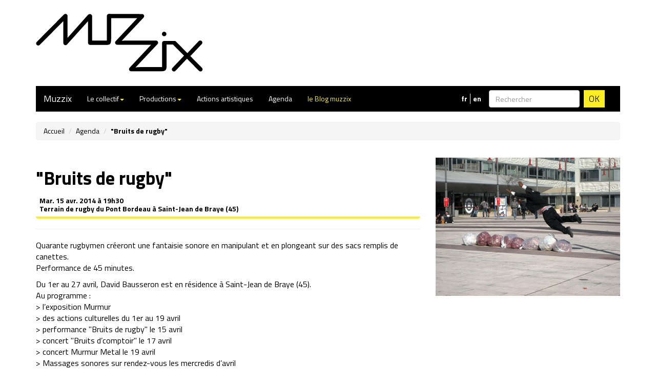

--- FILE ---
content_type: text/html; charset=utf-8
request_url: https://muzzix.info/Bruits-de-rugby
body_size: 4595
content:
<!doctype html>
<!--[if lt IE 7 ]> <html dir="ltr" lang="fr" xmlns="http://www.w3.org/1999/xhtml" xml:lang="fr" class="ltr fr no-js ie ie6"> <![endif]-->
<!--[if IE 7 ]> <html dir="ltr" lang="fr" xmlns="http://www.w3.org/1999/xhtml" xml:lang="fr" class="ltr fr no-js ie ie7"> <![endif]-->
<!--[if IE 8 ]> <html dir="ltr" lang="fr" xmlns="http://www.w3.org/1999/xhtml" xml:lang="fr" class="ltr fr no-js ie ie8"> <![endif]-->
<!--[if IE 9 ]> <html dir="ltr" lang="fr" xmlns="http://www.w3.org/1999/xhtml" xml:lang="fr" class="ltr fr no-js ie ie9"> <![endif]-->
<!--[if (gt IE 9)|!(IE)]><!--> <html dir="ltr" lang="fr" xmlns="http://www.w3.org/1999/xhtml" xml:lang="fr" class="ltr fr no-js"> <!--<![endif]-->
<head>
<script type='text/javascript'>/*<![CDATA[*/(function(H){H.className=H.className.replace(/\bno-js\b/,'js')})(document.documentElement);/*]]>*/</script>
<title>"Bruits de rugby" - Muzzix</title>
<meta name="description" content=" Quarante rugbymen cr&#233;eront une fantaisie sonore en manipulant et en plongeant sur des sacs remplis de canettes. Performance de 45 minutes. Du (&#8230;) " />
<link rel="canonical" href="https://muzzix.info/Bruits-de-rugby" />
<!-- Global site tag (gtag.js) - Google Analytics -->
<script async src="https://www.googletagmanager.com/gtag/js?id=UA-124570957-1"></script>
<script>
  window.dataLayer = window.dataLayer || [];
  function gtag(){dataLayer.push(arguments);}
  gtag('js', new Date());

  gtag('config', 'UA-124570957-1');
</script>



<meta http-equiv="Content-Type" content="text/html; charset=utf-8">
<meta http-equiv="X-UA-Compatible" content="IE=edge">
<meta name="viewport" content="width=device-width, initial-scale=1">



<link rel="alternate" type="application/rss+xml" title="Syndiquer tout le site" href="spip.php?page=backend" />


<link href="squelettes/home_fichiers/bootstrap.css" rel="stylesheet">
<!-- HTML5 shim and Respond.js for IE8 support of HTML5 elements and media queries -->
    <!-- WARNING: Respond.js doesn't work if you view the page via file:// -->
    <!--[if lt IE 9]>
      <script src="https://oss.maxcdn.com/html5shiv/3.7.2/html5shiv.min.js"></script>
      <script src="https://oss.maxcdn.com/respond/1.4.2/respond.min.js"></script>
    <![endif]-->
    
    
<script>/*<![CDATA[*/
var blocs_replier_tout = 0;
var blocs_slide = 'fast';
var blocs_title_sep = /\|\|/g;
var blocs_title_def = 'Déplier||Replier';
var blocs_js_cookie = '';

/*]]>*/</script><script>
var mediabox_settings={"auto_detect":true,"ns":"box","tt_img":true,"sel_g":"#documents_portfolio a[type='image\/jpeg'],#documents_portfolio a[type='image\/png'],#documents_portfolio a[type='image\/gif']","sel_c":".mediabox","str_ssStart":"Diaporama","str_ssStop":"Arr\u00eater","str_cur":"{current}\/{total}","str_prev":"Pr\u00e9c\u00e9dent","str_next":"Suivant","str_close":"Fermer","str_loading":"Chargement\u2026","str_petc":"Taper \u2019Echap\u2019 pour fermer","str_dialTitDef":"Boite de dialogue","str_dialTitMed":"Affichage d\u2019un media","splash_url":"","lity":{"skin":"_simple-dark","maxWidth":"90%","maxHeight":"90%","minWidth":"400px","minHeight":"","slideshow_speed":"2500","opacite":"0.9","defaultCaptionState":"expanded"}};
</script>
<!-- insert_head_css -->
<link rel="stylesheet" href="plugins-dist/mediabox/lib/lity/lity.css?1764926070" type="text/css" media="all" />
<link rel="stylesheet" href="plugins-dist/mediabox/lity/css/lity.mediabox.css?1764926070" type="text/css" media="all" />
<link rel="stylesheet" href="plugins-dist/mediabox/lity/skins/_simple-dark/lity.css?1764926070" type="text/css" media="all" /><link rel="stylesheet" type="text/css" href="plugins/auto/blocsdepliables/v1.4.2/css/blocs.css?1750406074" /><link rel="stylesheet" type="text/css" href="plugins/auto/owlcarousel/v1.1.0/css/owl.carousel.css" media="screen" />
<link rel="stylesheet" type="text/css" href="plugins/auto/owlcarousel/v1.1.0/css/owl.theme.css" media="screen" />
<link rel="stylesheet" type="text/css" href="plugins/auto/owlcarousel/v1.1.0/css/owl.modeles.css" media="screen" />
<link rel="stylesheet" type="text/css" media="screen" href="plugins/auto/mll/v2.1.0/mll_styles.css" /><link rel="stylesheet" href="plugins/auto/slick/v2.1.0/lib/slick/slick.min.css" type="text/css" /><link rel="stylesheet" href="plugins/auto/slick/v2.1.0/lib/slick/slick-theme.min.css" type="text/css" /><link rel="stylesheet" href="plugins/auto/slick/v2.1.0/lib/slick/accessible-slick-theme.min.css" type="text/css" /><link rel="stylesheet" href="plugins/auto/slick/v2.1.0/css/slick-spip.css" type="text/css" />


<link rel="stylesheet" href="squelettes/home_fichiers/perso.css" type="text/css">
<link href='https://fonts.googleapis.com/css?family=Titillium+Web:400,300,700' rel='stylesheet' type='text/css'>


<script src="prive/javascript/jquery.js?1764925040" type="text/javascript"></script>

<script src="prive/javascript/jquery.form.js?1764925040" type="text/javascript"></script>

<script src="prive/javascript/jquery.autosave.js?1764925040" type="text/javascript"></script>

<script src="prive/javascript/jquery.placeholder-label.js?1764925040" type="text/javascript"></script>

<script src="prive/javascript/ajaxCallback.js?1764925040" type="text/javascript"></script>

<script src="prive/javascript/js.cookie.js?1764925040" type="text/javascript"></script>
<!-- insert_head -->
<script src="plugins-dist/mediabox/lib/lity/lity.js?1764926070" type="text/javascript"></script>
<script src="plugins-dist/mediabox/lity/js/lity.mediabox.js?1764926070" type="text/javascript"></script>
<script src="plugins-dist/mediabox/javascript/spip.mediabox.js?1764926070" type="text/javascript"></script><script src='plugins/auto/blocsdepliables/v1.4.2/js/blocs.js?1750406074'></script><script src="plugins/auto/owlcarousel/v1.1.0/javascript/owl.carousel.js" type="text/javascript"></script>
<script type="text/javascript" src="plugins/auto/slick/v2.1.0/lib/slick/slick.min.js"></script><script type="text/javascript" src="local/cache-js/jsdyn-javascript_slick_spip_js-f51d0bdd.js?1767463367"></script>





<meta name="generator" content="SPIP 4.4.7"></head>

<body class="page_article">
<div class="container">

  <div class="row">
<div class="col-lg-8 header"><!-- <div class="langue_act">FR</div><div class="langue_alt"><a href="#">EN</a></div> -->
</div> <!-- col-lg-8 -->
</div>  <nav class="navbar navbar-default">
  <div class="container-fluid">
    <!-- Brand and toggle get grouped for better mobile display -->
    <div class="navbar-header">
      <button type="button" class="navbar-toggle collapsed" data-toggle="collapse" data-target="#bs-example-navbar-collapse-1" aria-expanded="false">
        <span class="sr-only">Toggle navigation</span>
        <span class="icon-bar"></span>
        <span class="icon-bar"></span>
        <span class="icon-bar"></span>
      </button>
      <a class="navbar-brand" href="https://muzzix.info">Muzzix</a>
    </div>

    <!-- Collect the nav links, forms, and other content for toggling -->
    <div class="collapse navbar-collapse" id="bs-example-navbar-collapse-1">
      <ul class="nav navbar-nav">
<!--        <li class="active"><a href="#">Link <span class="sr-only">(current)</span></a></li> -->




        <li class="dropdown">
          <a href="#" class="dropdown-toggle" data-toggle="dropdown" role="button" aria-haspopup="true" aria-expanded="false">Le collectif<span class="caret"></span></a>
          <ul class="dropdown-menu">


            <li><a href="-Musicien-nes-">Musicien·nes </a></li>
            <li><a href="Equipe">Équipe</a></li><li><a href="Missions">Missions</a></li>


          </ul>
        </li>


<li class="dropdown">
          <a href="#" class="dropdown-toggle" data-toggle="dropdown" role="button" aria-haspopup="true" aria-expanded="false">Productions<span class="caret"></span></a>
          <ul class="dropdown-menu">


<li><a href="spip.php?page=productions&amp;productions=6">Concerts</a></li>

<li><a href="spip.php?page=productions&amp;productions=9">Formes spectaculaires / Performances / Install&#8217;actions</a></li>

<li><a href="spip.php?page=productions&amp;productions=8">Ciné-concerts</a></li>

<li><a href="spip.php?page=productions&amp;productions=11">Films</a></li>

<li><a href="spip.php?page=productions&amp;productions=12">Coopération européenne</a></li>

<li><a href="spip.php?page=archiveproj">Projets passés</a></li>
          </ul>
        </li>
                <li><a href="-Actions-artistiques-21-">Actions artistiques </a></li>
        <li><a href="spip.php?page=agenda&amp;event=tous">Agenda </a></li>
        <li class="blog"><a href="http://muzzix.info/-Blog-">le Blog muzzix</a></li>
       </ul>
        <div class="nav navbar-nav navbar-right">
          <form class="navbar-form" role="search" action="spip.php?page=recherche" method="get">
	<input name="page" value="recherche" type="hidden"
>
		
	<div class="form-group">
		<input type="search" class="form-control" placeholder="Rechercher" name="recherche" id="recherche">
	</div>
<button type="submit" class="btn btn-default">OK</button>
</form>
          <ul id="menu_lang">
		 <li class="first menu_lang_item">
		
		<span class="langue_fr" title="fran&#231;ais">fr</span> 
		 </li>
	
		 <li class="   last menu_lang_item">
		
		<a href="Bruits-de-rugby?action=converser&amp;var_lang=en&amp;redirect=https%3A%2F%2Fmuzzix.info%2FBruits-de-rugby" rel="alternate" lang="en"  title="English" class="langue_en">en</a> 
		 </li>
	
	</ul>          </div>
    </div><!-- /.navbar-collapse -->
  </div><!-- /.container-fluid -->
</nav><div class="row">
     <div class="col-lg-12">
     <ol class="breadcrumb">
     <li><a href="https://muzzix.info/">Accueil</a></li>
     <li><a href="spip.php?page=agenda&amp;event=tous">Agenda</a></li>
     <li><strong class="active">"Bruits de rugby"</strong></li>
     </ol>
   </div>
  </div>
	
    
    <div class="row">
      <div class="col-xs-12 col-sm-6 col-md-8 surlignable">    
          
            <h1 class="entry-title">"Bruits de rugby"</h1>
          

      <ul class="list-group">

<li class="list-group-item nohover">
      
      
      
      

      <span class="date"><span style="text-transform: capitalize;">mar.</span> 15 avr. 2014 
    
       à 
    19h30
       
       
    
    
    </span><br/>
    <span class="adresse"><b>Terrain de rugby du Pont Bordeau à Saint-Jean de Braye (45)</b>
</span><br />
    
    
    
</li>
</ul>
		
        <div class="surlignable">
			
			<div class="texte entry-content"><hr class="spip" />
<p>Quarante rugbymen créeront une fantaisie sonore en manipulant et en plongeant sur des sacs remplis de canettes.<br class='manualbr' />Performance de 45 minutes.</p>
<p>Du 1er au 27 avril, David Bausseron est en résidence à Saint-Jean de Braye (45).<br class='autobr' />
Au programme&nbsp;:<br class='manualbr' />> l&#8217;exposition Murmur<br class='manualbr' />> des actions culturelles du 1er au 19 avril<br class='manualbr' />> performance "Bruits de rugby" le 15 avril<br class='manualbr' />> concert "Bruits d&#8217;comptoir" le 17 avril<br class='manualbr' />> concert Murmur Metal le 19 avril<br class='manualbr' />> Massages sonores sur rendez-vous les mercredis d&#8217;avril<br class='manualbr' />> Orchestre Bruitiste avec les élèves de l&#8217;école de musique (date à définir)</p>
<p><small>Photo © Muzzix</small></p></div>
		</div>


		
		
		
		</div> <!-- col-xs-12 col-sm-6 col-md-8 -->

		<div id="actumusic" class="col-xs-12 col-sm-6 col-md-4">
        
        
        
        <div class="ps surlignable droite"><div class='spip_document_1257 spip_document spip_documents spip_document_image spip_documents_center spip_document_center'>
<figure class="spip_doc_inner">


		<img src='local/cache-vignettes/L360xH270/david_lille3_web-3-8478a.jpg?1750368618' width='360' height='270' alt='' />
</figure>
</div></div>


	</div><!--.row-->
</div>
	<div id="pied" class="clearfix col-lg-12">
	<div id="souspied" class="clearfix row">
	<div class="col-lg-3 col-md-3 col-xs-12" style="min-height:140px;"></div>
	
	<div class="col-md-3 col-xs-12">
	<p class="credo">
	<p>Muzzix est un collectif d&#8217;une trentaine de musiciens et musiciennes basé à Lille. Il porte chaque année de nombreux projets artistiques allant du jazz contemporain aux musiques expérimentales et improvisées sous des formes très variées allant du solo au grand orchestre, du concert à l’installation sonore ou la performance.</p><br/>
   	<a href="Missions">en savoir plus</a></p>
	<a href="Inscription-newsletter" class="bouton_pied"><img src="squelettes/muzzix_images/newsletter_noir.svg"/><p>s'inscrire à<br/> la newsletter</p></a>
	</div>
	
	<div class="col-md-3 col-xs-12">
	<a href="Abonnez-vous" class="bouton_pied"><img src="squelettes/muzzix_images/abos_noir.svg"/>s'abonner</a>
	<a href="Faire-un-don" class="bouton_pied"><img src="squelettes/muzzix_images/dons_noir.svg"/>nous soutenir</a>
	<a href="spip.php?page=contact" class="bouton_pied"><img src="squelettes/muzzix_images/contact.svg"/>nous contacter</a>
	<h4>nous suivre</h4>
	<ul class="liens_pied">
	   	<li><a href="spip.php?page=backend" rel="alternate" title="Syndiquer tout le site"><img src="squelettes/muzzix_images/rss.svg"/></a></li>
	   	<li><a href="https://www.facebook.com/pages/Festival-Muzzix/294985069069"><img src="squelettes/muzzix_images/fb.svg"/></a></li>
	   	<li><a href="https://www.instagram.com/collectifmuzzix/" ><img src="squelettes/muzzix_images/insta.svg"/></a></li>
	   	<li><a href="https://www.youtube.com/user/MuzzixCollective" ><img src="squelettes/muzzix_images/yt.svg"/></a></li>
	</ul>
	<ul class="spip">
		<li><a href="http://www.spip.net/" title="Site réalisé avec SPIP">spip</a></li>
		
		 <li><a href="spip.php?page=login&amp;url=Bruits-de-rugby" rel="nofollow" class='login_modal'>Se connecter</a></li>
		
		</ul>
   	</div>
   	
   	<div class="col-md-3 col-xs-12">
   	<p>Association Muzzix<br class='autobr' />
42 rue Kuhlmann<br class='autobr' />
59000 Lille<br class='autobr' />
Tel&nbsp;: 33 (0)9 50 91 01 72</p>
<p>Siret 488 261 355 00017<br class='autobr' />
APE 9001Z<br class='autobr' />
Licences PLATESV-R-2020-009738<br class='autobr' />
et PLATESV-R-2020-009740</p>
   	</div>
   	</div>
</div>




<script src="bootstrap/js/bootstrap.min.js"></script>
</div><!--.container-->
</body>
</html>

